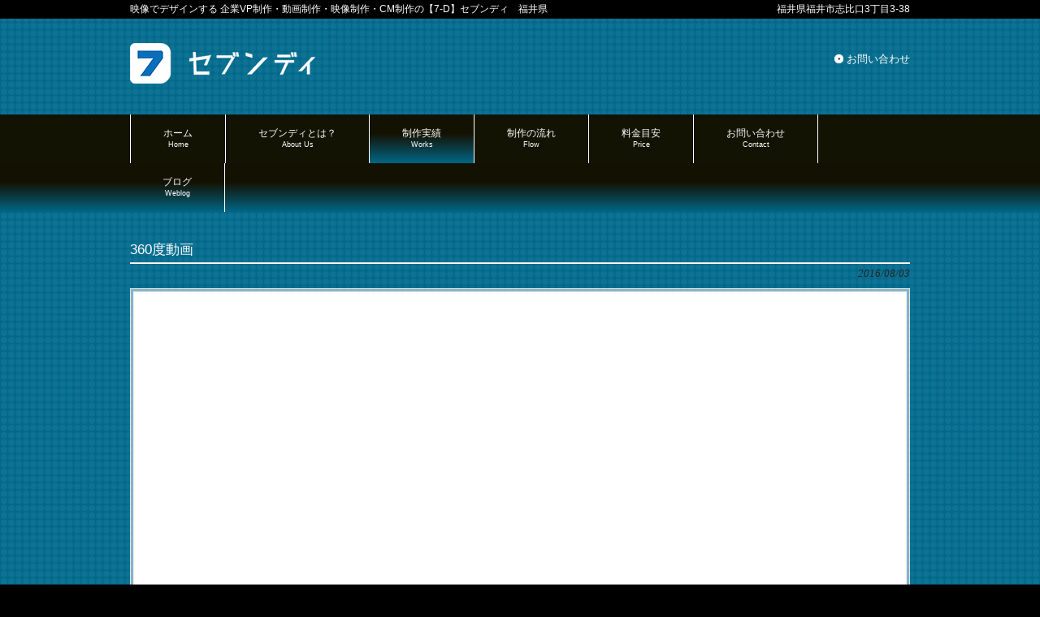

--- FILE ---
content_type: text/html; charset=UTF-8
request_url: http://7-d.jp/gallery/360%E5%BA%A6%E5%8B%95%E7%94%BB/
body_size: 5466
content:
<!DOCTYPE html>
<html lang="ja">
<head>
<meta charset="UTF-8">
<meta name="description" content="360度動画 - 映像でデザインする 企業VP制作・動画制作・映像制作・CM制作の【7-D】セブンディ　福井県">
<title>360度動画 | 企業VP制作・動画制作・映像制作・CM制作の【7-D】セブンディ</title>
<link rel="profile" href="http://gmpg.org/xfn/11">
<link rel="stylesheet" type="text/css" media="all" href="http://7-d.jp/wp-content/themes/7-d01/style.css">
<link rel="pingback" href="http://7-d.jp/xmlrpc.php">
<!--[if lt IE 9]>
<script src="http://7-d.jp/wp-content/themes/7-d01/js/html5.js"></script>
<![endif]-->
<link rel='dns-prefetch' href='//s.w.org' />
<link rel="alternate" type="application/rss+xml" title="企業VP制作・動画制作・映像制作・CM制作の【7-D】セブンディ &raquo; 360度動画 のコメントのフィード" href="http://7-d.jp/gallery/360%e5%ba%a6%e5%8b%95%e7%94%bb/feed/" />
		<script type="text/javascript">
			window._wpemojiSettings = {"baseUrl":"https:\/\/s.w.org\/images\/core\/emoji\/11\/72x72\/","ext":".png","svgUrl":"https:\/\/s.w.org\/images\/core\/emoji\/11\/svg\/","svgExt":".svg","source":{"concatemoji":"http:\/\/7-d.jp\/wp-includes\/js\/wp-emoji-release.min.js?ver=5.0.22"}};
			!function(e,a,t){var n,r,o,i=a.createElement("canvas"),p=i.getContext&&i.getContext("2d");function s(e,t){var a=String.fromCharCode;p.clearRect(0,0,i.width,i.height),p.fillText(a.apply(this,e),0,0);e=i.toDataURL();return p.clearRect(0,0,i.width,i.height),p.fillText(a.apply(this,t),0,0),e===i.toDataURL()}function c(e){var t=a.createElement("script");t.src=e,t.defer=t.type="text/javascript",a.getElementsByTagName("head")[0].appendChild(t)}for(o=Array("flag","emoji"),t.supports={everything:!0,everythingExceptFlag:!0},r=0;r<o.length;r++)t.supports[o[r]]=function(e){if(!p||!p.fillText)return!1;switch(p.textBaseline="top",p.font="600 32px Arial",e){case"flag":return s([55356,56826,55356,56819],[55356,56826,8203,55356,56819])?!1:!s([55356,57332,56128,56423,56128,56418,56128,56421,56128,56430,56128,56423,56128,56447],[55356,57332,8203,56128,56423,8203,56128,56418,8203,56128,56421,8203,56128,56430,8203,56128,56423,8203,56128,56447]);case"emoji":return!s([55358,56760,9792,65039],[55358,56760,8203,9792,65039])}return!1}(o[r]),t.supports.everything=t.supports.everything&&t.supports[o[r]],"flag"!==o[r]&&(t.supports.everythingExceptFlag=t.supports.everythingExceptFlag&&t.supports[o[r]]);t.supports.everythingExceptFlag=t.supports.everythingExceptFlag&&!t.supports.flag,t.DOMReady=!1,t.readyCallback=function(){t.DOMReady=!0},t.supports.everything||(n=function(){t.readyCallback()},a.addEventListener?(a.addEventListener("DOMContentLoaded",n,!1),e.addEventListener("load",n,!1)):(e.attachEvent("onload",n),a.attachEvent("onreadystatechange",function(){"complete"===a.readyState&&t.readyCallback()})),(n=t.source||{}).concatemoji?c(n.concatemoji):n.wpemoji&&n.twemoji&&(c(n.twemoji),c(n.wpemoji)))}(window,document,window._wpemojiSettings);
		</script>
		<style type="text/css">
img.wp-smiley,
img.emoji {
	display: inline !important;
	border: none !important;
	box-shadow: none !important;
	height: 1em !important;
	width: 1em !important;
	margin: 0 .07em !important;
	vertical-align: -0.1em !important;
	background: none !important;
	padding: 0 !important;
}
</style>
<link rel='stylesheet' id='wp-block-library-css'  href='http://7-d.jp/wp-includes/css/dist/block-library/style.min.css?ver=5.0.22' type='text/css' media='all' />
<link rel='stylesheet' id='contact-form-7-css'  href='http://7-d.jp/wp-content/plugins/contact-form-7/includes/css/styles.css?ver=5.0.1' type='text/css' media='all' />
<script type='text/javascript' src='http://7-d.jp/wp-includes/js/jquery/jquery.js?ver=1.12.4'></script>
<script type='text/javascript' src='http://7-d.jp/wp-includes/js/jquery/jquery-migrate.min.js?ver=1.4.1'></script>
<link rel='https://api.w.org/' href='http://7-d.jp/wp-json/' />
<link rel="EditURI" type="application/rsd+xml" title="RSD" href="http://7-d.jp/xmlrpc.php?rsd" />
<link rel="wlwmanifest" type="application/wlwmanifest+xml" href="http://7-d.jp/wp-includes/wlwmanifest.xml" /> 
<link rel='prev' title='Zaeden x Nina &#038; Malika &#8211; Never Let You Go　PVを分解して勉強する' href='http://7-d.jp/blog/zaeden-x-nina-malika-never-let-you-go%e3%80%80pv%e3%82%92%e5%88%86%e8%a7%a3%e3%81%97%e3%81%a6%e5%8b%89%e5%bc%b7%e3%81%99%e3%82%8b/' />
<link rel='next' title='【THETA・360度カメラ】誰でもお手軽に360度動画が作れるカメラ！' href='http://7-d.jp/blog/%e3%80%90theta%e3%83%bb360%e5%ba%a6%e3%82%ab%e3%83%a1%e3%83%a9%e3%80%91%e8%aa%b0%e3%81%a7%e3%82%82%e3%81%8a%e6%89%8b%e8%bb%bd%e3%81%ab360%e5%ba%a6%e5%8b%95%e7%94%bb%e3%81%8c%e4%bd%9c%e3%82%8c%e3%82%8b/' />
<link rel="canonical" href="http://7-d.jp/gallery/360%e5%ba%a6%e5%8b%95%e7%94%bb/" />
<link rel='shortlink' href='http://7-d.jp/?p=3240' />
<link rel="alternate" type="application/json+oembed" href="http://7-d.jp/wp-json/oembed/1.0/embed?url=http%3A%2F%2F7-d.jp%2Fgallery%2F360%25e5%25ba%25a6%25e5%258b%2595%25e7%2594%25bb%2F" />
<link rel="alternate" type="text/xml+oembed" href="http://7-d.jp/wp-json/oembed/1.0/embed?url=http%3A%2F%2F7-d.jp%2Fgallery%2F360%25e5%25ba%25a6%25e5%258b%2595%25e7%2594%25bb%2F&#038;format=xml" />
</head>
<body>
<header id="header" role="banner">

  <div class="bg">
  	<div class="inner">
			<h1>映像でデザインする 企業VP制作・動画制作・映像制作・CM制作の【7-D】セブンディ　福井県</h1>
      <p>福井県福井市志比口3丁目3-38</p>
    </div>
  </div>

	<div class="inner">		
  	<h2><a href="http://7-d.jp/" title="企業VP制作・動画制作・映像制作・CM制作の【7-D】セブンディ" rel="home"><img src="http://7-d.jp/wp-content/uploads/2016/01/7-D_logo_w_228_50.png" alt="企業VP制作・動画制作・映像制作・CM制作の【7-D】セブンディ"></a></h2>
    
    <ul><li id="menu-item-49" class="menu-item menu-item-type-post_type menu-item-object-page menu-item-49"><a href="http://7-d.jp/%e3%81%8a%e5%95%8f%e3%81%84%e5%90%88%e3%82%8f%e3%81%9b/">お問い合わせ</a></li>
</ul> 
	</div>
</header>

  <nav id="mainNav">
    <div class="inner"> 
    <ul><li id="menu-item-31" class="menu-item menu-item-type-custom menu-item-object-custom menu-item-home"><a href="http://7-d.jp"><strong>ホーム</strong><span>Home</span></a></li>
<li id="menu-item-23" class="menu-item menu-item-type-post_type menu-item-object-page"><a href="http://7-d.jp/7-d%e3%81%a8%e3%81%af%ef%bc%9f/"><strong>セブンディとは？</strong><span>About Us</span></a></li>
<li id="menu-item-64" class="menu-item menu-item-type-taxonomy menu-item-object-category current-post-ancestor current-menu-parent current-post-parent"><a href="http://7-d.jp/category/gallery/"><strong>制作実績</strong><span>Works</span></a></li>
<li id="menu-item-87" class="menu-item menu-item-type-post_type menu-item-object-page"><a href="http://7-d.jp/%e6%98%a0%e5%83%8f%e5%88%b6%e4%bd%9c%e3%81%ae%e6%b5%81%e3%82%8c/"><strong>制作の流れ</strong><span>Flow</span></a></li>
<li id="menu-item-22" class="menu-item menu-item-type-post_type menu-item-object-page"><a href="http://7-d.jp/%e6%96%99%e9%87%91%e7%9b%ae%e5%ae%89/"><strong>料金目安</strong><span>Price</span></a></li>
<li id="menu-item-21" class="menu-item menu-item-type-post_type menu-item-object-page"><a href="http://7-d.jp/%e3%81%8a%e5%95%8f%e3%81%84%e5%90%88%e3%82%8f%e3%81%9b/"><strong>お問い合わせ</strong><span>Contact</span></a></li>
<li id="menu-item-96" class="menu-item menu-item-type-taxonomy menu-item-object-category current-post-ancestor current-menu-parent current-post-parent"><a href="http://7-d.jp/category/blog/"><strong>ブログ</strong><span>Weblog</span></a></li>
</ul>    </div>
  </nav><div id="wrapper">

<div id="content">
<section>
		<article id="post-3240" class="content">
	  <header>  	
      <h2 class="title first"><span>360度動画</span></h2>   
      <p class="dateLabel"><time datetime="2016-08-03">2016/08/03</time>  
    </header>
    <div class="postWrap">
    	<div class="post">
			<p><iframe width="625" height="352" src="https://www.youtube.com/embed/t0sO8YvwccM?feature=oembed" frameborder="0" allow="accelerometer; autoplay; clipboard-write; encrypted-media; gyroscope; picture-in-picture; web-share" referrerpolicy="strict-origin-when-cross-origin" allowfullscreen title="【THETA S】一乗谷朝倉氏遺跡 360度動画"></iframe></p>
<p>&nbsp;</p>
<p>&nbsp;</p>
<p>&nbsp;<br />
【THETA S】一乗谷朝倉氏遺跡 360度動画</p>
<p>360度カメラを使って一乗谷朝倉氏遺跡を撮影し、<br />
撮影素材にアニメーションを追加してみました。<br />
どこかに僕がいますので探してみてください^_^</p>
<p>スマートフォンの方は携帯を自由にかざすだけで360度動画がご覧いただけます。<br />
PCの方はマウスで画面をドラッグする事でパノラマ動画がご覧いただけます。</p>
<p>360度カメラ<br />
RICHO THETA S</p>
<p>編集ソフト<br />
Adobe After Effects CC</p>
       
    	</div>
    </div>  
  </article>
	  <div class="pagenav">

			<span class="prev"><a href="http://7-d.jp/blog/zaeden-x-nina-malika-never-let-you-go%e3%80%80pv%e3%82%92%e5%88%86%e8%a7%a3%e3%81%97%e3%81%a6%e5%8b%89%e5%bc%b7%e3%81%99%e3%82%8b/" rel="prev">&laquo; 前のページ</a></span>          
			<span class="next"><a href="http://7-d.jp/blog/%e3%80%90theta%e3%83%bb360%e5%ba%a6%e3%82%ab%e3%83%a1%e3%83%a9%e3%80%91%e8%aa%b0%e3%81%a7%e3%82%82%e3%81%8a%e6%89%8b%e8%bb%bd%e3%81%ab360%e5%ba%a6%e5%8b%95%e7%94%bb%e3%81%8c%e4%bd%9c%e3%82%8c%e3%82%8b/" rel="next">次のページ &raquo;</a></span>
	</div>
  </section>
  
	</div><!-- / content -->

</div>
<!-- / wrapper -->

<footer id="footer">
  <div class="inner">
	<div id="footerWrapper">
<aside>
    <div class="widgetWrap"><section id="archives-2" class="widget widget_archive"><h3><span>月別記事一覧</span></h3>		<ul>
			<li><a href='http://7-d.jp/2022/12/'>2022年12月</a></li>
	<li><a href='http://7-d.jp/2022/02/'>2022年2月</a></li>
	<li><a href='http://7-d.jp/2021/09/'>2021年9月</a></li>
	<li><a href='http://7-d.jp/2020/08/'>2020年8月</a></li>
	<li><a href='http://7-d.jp/2020/06/'>2020年6月</a></li>
	<li><a href='http://7-d.jp/2020/04/'>2020年4月</a></li>
	<li><a href='http://7-d.jp/2019/07/'>2019年7月</a></li>
	<li><a href='http://7-d.jp/2019/05/'>2019年5月</a></li>
	<li><a href='http://7-d.jp/2019/04/'>2019年4月</a></li>
	<li><a href='http://7-d.jp/2019/03/'>2019年3月</a></li>
	<li><a href='http://7-d.jp/2019/02/'>2019年2月</a></li>
	<li><a href='http://7-d.jp/2019/01/'>2019年1月</a></li>
	<li><a href='http://7-d.jp/2018/12/'>2018年12月</a></li>
	<li><a href='http://7-d.jp/2018/11/'>2018年11月</a></li>
	<li><a href='http://7-d.jp/2018/09/'>2018年9月</a></li>
	<li><a href='http://7-d.jp/2018/08/'>2018年8月</a></li>
	<li><a href='http://7-d.jp/2018/07/'>2018年7月</a></li>
	<li><a href='http://7-d.jp/2018/06/'>2018年6月</a></li>
	<li><a href='http://7-d.jp/2018/05/'>2018年5月</a></li>
	<li><a href='http://7-d.jp/2018/04/'>2018年4月</a></li>
	<li><a href='http://7-d.jp/2018/03/'>2018年3月</a></li>
	<li><a href='http://7-d.jp/2018/02/'>2018年2月</a></li>
	<li><a href='http://7-d.jp/2018/01/'>2018年1月</a></li>
	<li><a href='http://7-d.jp/2017/12/'>2017年12月</a></li>
	<li><a href='http://7-d.jp/2017/11/'>2017年11月</a></li>
	<li><a href='http://7-d.jp/2017/10/'>2017年10月</a></li>
	<li><a href='http://7-d.jp/2017/09/'>2017年9月</a></li>
	<li><a href='http://7-d.jp/2017/08/'>2017年8月</a></li>
	<li><a href='http://7-d.jp/2017/07/'>2017年7月</a></li>
	<li><a href='http://7-d.jp/2017/06/'>2017年6月</a></li>
	<li><a href='http://7-d.jp/2017/05/'>2017年5月</a></li>
	<li><a href='http://7-d.jp/2017/04/'>2017年4月</a></li>
	<li><a href='http://7-d.jp/2017/03/'>2017年3月</a></li>
	<li><a href='http://7-d.jp/2017/02/'>2017年2月</a></li>
	<li><a href='http://7-d.jp/2017/01/'>2017年1月</a></li>
	<li><a href='http://7-d.jp/2016/12/'>2016年12月</a></li>
	<li><a href='http://7-d.jp/2016/11/'>2016年11月</a></li>
	<li><a href='http://7-d.jp/2016/10/'>2016年10月</a></li>
	<li><a href='http://7-d.jp/2016/09/'>2016年9月</a></li>
	<li><a href='http://7-d.jp/2016/08/'>2016年8月</a></li>
	<li><a href='http://7-d.jp/2016/07/'>2016年7月</a></li>
	<li><a href='http://7-d.jp/2016/06/'>2016年6月</a></li>
	<li><a href='http://7-d.jp/2016/05/'>2016年5月</a></li>
	<li><a href='http://7-d.jp/2016/04/'>2016年4月</a></li>
	<li><a href='http://7-d.jp/2016/03/'>2016年3月</a></li>
	<li><a href='http://7-d.jp/2016/02/'>2016年2月</a></li>
	<li><a href='http://7-d.jp/2016/01/'>2016年1月</a></li>
	<li><a href='http://7-d.jp/2015/12/'>2015年12月</a></li>
	<li><a href='http://7-d.jp/2015/11/'>2015年11月</a></li>
	<li><a href='http://7-d.jp/2015/10/'>2015年10月</a></li>
	<li><a href='http://7-d.jp/2015/09/'>2015年9月</a></li>
	<li><a href='http://7-d.jp/2015/08/'>2015年8月</a></li>
	<li><a href='http://7-d.jp/2015/07/'>2015年7月</a></li>
	<li><a href='http://7-d.jp/2015/06/'>2015年6月</a></li>
		</ul>
		</section></div></aside>
<aside>
      <div class="widgetWrap">
  <section class="widgetInfo">
  <div class="newsTitle">
		<h3 class="title"><span>お知らせ</span></h3>
    <p><a href="http://7-d.jp/category/info/">一覧</a>
  </div>
	<div class="news">
	  		<p><a href="http://7-d.jp/info/%e5%b9%b4%e6%9c%ab%e5%b9%b4%e5%a7%8b%e3%81%ae%e3%81%8a%e7%9f%a5%e3%82%89%e3%81%9b/" rel="bookmark" title="Permanent Link to 年末年始のお知らせ"><time datetime="2022-12-16">2022/12/16</time><span>年末年始のお知らせ</span></a>
				<p><a href="http://7-d.jp/info/%e5%b9%b4%e8%b3%80%e7%8a%b6%e5%bb%83%e6%ad%a2%e3%81%ae%e3%81%8a%e7%9f%a5%e3%82%89%e3%81%9b/" rel="bookmark" title="Permanent Link to 年賀状廃止のお知らせ"><time datetime="2022-12-16">2022/12/16</time><span>年賀状廃止のお知らせ</span></a>
				<p><a href="http://7-d.jp/gallery/%e9%89%84%e8%85%95dash-9%e6%9c%8812%e6%97%a5%e6%94%be%e9%80%81%e3%80%80%e3%81%ab%e3%81%a6%e5%8b%95%e7%94%bb%e3%82%92%e4%bd%bf%e7%94%a8%e3%81%97%e3%81%a6%e3%81%84%e3%81%9f%e3%81%a0%e3%81%8d%e3%81%be/" rel="bookmark" title="Permanent Link to 鉄腕DASH 9月12日放送　にて動画を使用していただきました"><time datetime="2021-09-13">2021/9/13</time><span>鉄腕DASH 9月12日放送　にて動画を使用していただきました</span></a>
				<p><a href="http://7-d.jp/gallery/what-is-zentiles-concept-and-secret-story-of-shooting/" rel="bookmark" title="Permanent Link to What is ZENtiles? Concept and secret story of shooting"><time datetime="2020-08-21">2020/8/21</time><span>What is ZENtiles? Concept and secret story of shooting</span></a>
				<p><a href="http://7-d.jp/info/%e7%a6%8f%e4%ba%95%e3%81%ae%e6%99%af%e8%89%b2%e3%80%80%e8%b1%aa%e9%9b%aa%e3%81%8b%e3%82%89%e5%a7%8b%e3%81%be%e3%81%a3%e3%81%9f2018%e5%b9%b4/" rel="bookmark" title="Permanent Link to 福井の景色　豪雪から始まった2018年"><time datetime="2018-12-30">2018/12/30</time><span>福井の景色　豪雪から始まった2018年</span></a>
			</div>
  </section>
  </div>
    <div class="widgetWrap"><section id="nav_menu-2" class="widget widget_nav_menu"><h3><span>メニュー</span></h3><div class="menu-main-container"><ul id="menu-main-1" class="menu"><li id="menu-item-31" class="menu-item menu-item-type-custom menu-item-object-custom menu-item-home menu-item-31"><a href="http://7-d.jp">ホーム</a></li>
<li id="menu-item-23" class="menu-item menu-item-type-post_type menu-item-object-page menu-item-23"><a href="http://7-d.jp/7-d%e3%81%a8%e3%81%af%ef%bc%9f/">セブンディとは？</a></li>
<li id="menu-item-64" class="menu-item menu-item-type-taxonomy menu-item-object-category current-post-ancestor current-menu-parent current-post-parent menu-item-64"><a href="http://7-d.jp/category/gallery/">制作実績</a></li>
<li id="menu-item-87" class="menu-item menu-item-type-post_type menu-item-object-page menu-item-87"><a href="http://7-d.jp/%e6%98%a0%e5%83%8f%e5%88%b6%e4%bd%9c%e3%81%ae%e6%b5%81%e3%82%8c/">制作の流れ</a></li>
<li id="menu-item-22" class="menu-item menu-item-type-post_type menu-item-object-page menu-item-22"><a href="http://7-d.jp/%e6%96%99%e9%87%91%e7%9b%ae%e5%ae%89/">料金目安</a></li>
<li id="menu-item-21" class="menu-item menu-item-type-post_type menu-item-object-page menu-item-21"><a href="http://7-d.jp/%e3%81%8a%e5%95%8f%e3%81%84%e5%90%88%e3%82%8f%e3%81%9b/">お問い合わせ</a></li>
<li id="menu-item-96" class="menu-item menu-item-type-taxonomy menu-item-object-category current-post-ancestor current-menu-parent current-post-parent menu-item-96"><a href="http://7-d.jp/category/blog/">ブログ</a></li>
</ul></div></section></div></aside>

<aside> 
<div class="widgetWrap"><section id="text-2" class="widget widget_text"><h3><span>お問い合わせ先</span></h3>			<div class="textwidget"><p>株式会社セブンディ<br />
〒910-0845<br />
福井県福井市志比口3丁目3-38<br />
mail : info@7-d.jp</p>
</div>
		</section></div><div class="widgetWrap"><section id="search-2" class="widget widget_search"><h3><span>サイト内検索</span></h3><form role="search" method="get" id="searchform" class="searchform" action="http://7-d.jp/">
				<div>
					<label class="screen-reader-text" for="s">検索:</label>
					<input type="text" value="" name="s" id="s" />
					<input type="submit" id="searchsubmit" value="検索" />
				</div>
			</form></section></div></aside>
  

</div>  </div>
</footer>
<!-- / footer -->

<p id="copyright">Copyright &copy; 2026 企業VP制作・動画制作・映像制作・CM制作の【7-D】セブンディ All rights Reserved.

<script type='text/javascript'>
/* <![CDATA[ */
var wpcf7 = {"apiSettings":{"root":"http:\/\/7-d.jp\/wp-json\/contact-form-7\/v1","namespace":"contact-form-7\/v1"},"recaptcha":{"messages":{"empty":"\u3042\u306a\u305f\u304c\u30ed\u30dc\u30c3\u30c8\u3067\u306f\u306a\u3044\u3053\u3068\u3092\u8a3c\u660e\u3057\u3066\u304f\u3060\u3055\u3044\u3002"}}};
/* ]]> */
</script>
<script type='text/javascript' src='http://7-d.jp/wp-content/plugins/contact-form-7/includes/js/scripts.js?ver=5.0.1'></script>
<script type='text/javascript' src='http://7-d.jp/wp-includes/js/wp-embed.min.js?ver=5.0.22'></script>
</body>
</html>

--- FILE ---
content_type: text/css
request_url: http://7-d.jp/wp-content/themes/7-d01/style.css
body_size: 3935
content:
@charset "utf-8";
/*
Theme Name: cloudtpl_1233
Theme URI: http://c-tpl.com/
Description: cloudtpl_1233
Version: 1.0
Author: Cloud template
Author URI: http://c-tpl.com/
Tags: simple

	Cloud template v1.0
	 http://c-tpl.com/

	This theme was designed and built by Cloud template,
	whose blog you will find at http://c-tpl.com/

	The CSS, XHTML and design is released under GPL:
	http://www.opensource.org/licenses/gpl-license.php

*/

/* =Reset default browser CSS.
Based on work by Eric Meyer: http://meyerweb.com/eric/tools/css/reset/index.html
-------------------------------------------------------------- */
html, body, div, span, applet, object, iframe, h1, h2, h3, h4, h5, h6, p, blockquote, pre, a, abbr, acronym, address, big, cite, code, del, dfn, em, font, ins, kbd, q, s, samp, small, strike, strong, sub, sup, tt, var, dl, dt, dd, ol, ul, li, fieldset, form, label, legend, table, caption, tbody, tfoot, thead, tr, th, td {border: 0;font-family: inherit;font-size: 100%;font-style: inherit;font-weight: inherit;margin: 0;outline: 0;padding: 0;vertical-align: baseline;}
:focus {outline: 0;}

ol, ul {list-style: none;}
table {border-collapse: separate;border-spacing: 0;}
caption, th, td {font-weight: normal;text-align: left;}
blockquote:before, blockquote:after,q:before, q:after {content: "";}
blockquote, q {quotes: "" "";}
a img {border: 0;}
article, aside, details, figcaption, figure, footer, header, hgroup, menu, nav, section {display: block;}

body{
font:80%/1.5 "Lucida Sans Unicode", "Lucida Grande", Arial, "ヒラギノ角ゴ Pro W3","Hiragino Kaku Gothic Pro","ＭＳ Ｐゴシック",sans-serif;
color:#252525;
-webkit-text-size-adjust: none;
background:#000 url(images/bg.png);
}

html{background:#000;}


/* リンク設定
------------------------------------------------------------*/
a{
margin:0;
padding:0;
text-decoration:none;
outline:0;
vertical-align:baseline;
background:transparent;
font-size:100%;
color:#01016c;
}

a:hover, a:active{
-webkit-transition:opacity 1s;-moz-transition:opacity 1s;-o-transition:opacity 1s;
outline: none;
color:#222;
}






/**** Clearfix ****/
nav .panel:after, nav#mainNav:after, .newsTitle:after, .bg:after,.post:after,#footer:after{content:""; display: table;clear: both;}
nav .panel,nav#mainNav,.newsTitle,.bg, .post,#footer{zoom: 1;}


/* フォーム
------------------------------------------------------------*/
input[type="text"], textarea{
vertical-align:middle;
max-width:90%;
line-height:30px;
height:30px;
padding:1px 5px;
border:1px solid #d4d4d7;
border-radius:3px;
-webkit-border-radius:3px;
-moz-border-radius:3px;
font-size:100%;
color:#555;
background:#fcfcfc;
}

textarea{
height:auto;
line-height:1.5;
}

input[type="submit"],input[type="reset"],input[type="button"]{
padding:3px 10px;
background: #000;
background: -moz-linear-gradient(top, #000 0%, #4b88db 100%);
background: -webkit-gradient(linear, left top, left bottom, color-stop(0%,#000), color-stop(100%,#4b88db));
background: -webkit-linear-gradient(top, #000 0%,#4b88db 100%);
background: -o-linear-gradient(top, #000 0%,#4b88db 100%);
background: -ms-linear-gradient(top, #000 0%,#4b88db 100%);
background: linear-gradient(to bottom, #000 0%,#4b88db 100%);
filter: progid:DXImageTransform.Microsoft.gradient( startColorstr='#000', endColorstr='#4b88db',GradientType=0 );
border:0;
border-radius:3px;
-webkit-border-radius:3px;
-moz-border-radius:3px;
line-height:1.5;
font-size:100%;
color:#fff;
}

input[type="submit"]:hover,input[type="reset"]:hover,input[type="button"]:hover{
background: #000;
background: -moz-linear-gradient(top, #4b88db 0%, #000 100%);
background: -webkit-gradient(linear, left top, left bottom, color-stop(0%,#4b88db), color-stop(100%,#000));
background: -webkit-linear-gradient(top, #4b88db 0%,#000 100%);
background: -o-linear-gradient(top, #4b88db 0%,#000 100%);
background: -ms-linear-gradient(top, #4b88db 0%,#000 100%);
background: linear-gradient(to bottom, #4b88db 0%,#000 100%);
filter: progid:DXImageTransform.Microsoft.gradient( startColorstr='#4b88db', endColorstr='#000',GradientType=0 );
cursor:pointer;
}

*:first-child+html input[type="submit"]{padding:3px;}


/* レイアウト
------------------------------------------------------------*/
#wrapper, .inner{
margin:0 auto;
width:960px;
}

#header{
overflow:hidden;
}

#content{
width:100%;
padding:30px 0;
}

#sidebar{
float:right;
width:225px;
padding:30px 0;
}

#footer{
clear:both;
padding-top:20px;
border-top:1px solid #e2e2e2;
background:#000 url(images/footerBg.png);
}


/* ヘッダー
*****************************************************/
#header .bg{background:#000;}



/* サイト説明文 + 住所
----------------------------------*/
#header h1,#header p{
float:left;
padding:3px 0;
color: #fff;
font-size:90%;
font-weight:normal;
}

#header p{
float:right;
}


/* ロゴ (サイトタイトル)
----------------------------------*/
#header h2{
clear:both;
float:left;
padding:30px 0;
color: #444;
font-size:160%;
font-weight:bold;
}

/* サブナビゲーション
----------------------------------*/
#header ul{
padding-top:40px;
float:right;
}

#header ul li{
display:inline;
margin-left:10px;
}

#header ul li a{
padding-left:15px;
background:url(images/arrowSub.png) no-repeat 0 50%;
color: #FFF;
}

#header ul li a:hover{background-position:3px 50%;
color: #222;}


/* トップページ　メイン画像
----------------------------------*/
#mainImg{
clear:both;
margin-top:20px;
line-height:0;
text-align:center;
z-index:0;
background:url(images/shadow.png) no-repeat 50% 0;
}

#mainImg a:hover img{opacity:.9;}

.postWrap{
margin:0 0 20px 0;
padding:3px;
border:1px solid #e2e2e2;
background:url(images/tp.png);
}

.post{
padding:10px;
border:1px solid #f1f1f1;
background: #fff;
}

article.archive span{padding-left:10px;}


/* タイポグラフィ
*****************************************************/
h2.title{
clear:both;
margin:30px 0 5px;
padding:5px 0;
font-size:130%;
background:url(images/border.png) repeat-x 0 100%;
color:#fff;
}

h2.first{margin-top:0;}

.dateLabel{
margin:0 0 10px;
text-align:right;
font:italic 1em "Palatino Linotype", "Book Antiqua", Palatino, serif;
}

.post p{padding-bottom:15px;}

.post ul{margin: 0 0 10px 10px;}

.post ul li{
margin:5px 0 0 15px;
list-style:disc;
}

.post ol{margin: 0 0 10px 30px;}

.post ol li{list-style:decimal;}

.post h1, .post h2, .post h3, .post h4{clear:both;}

.post h1{
margin:20px 0;
padding:5px 10px;
font-size:150%;
color: #fff;
border-radius:4px;
background:#4b88db;
box-shadow:0 0 3px rgba(0,0,0,0.2); 
}

.post h2{
margin:10px 0;
padding:3px 5px;
font-size:130%;
font-weight:normal;
color: #666;
border-left:5px solid #3f0000;
}

.post h3{
margin:10px 0;
font-size:120%;
font-weight:normal;
color:#777;
border-bottom:1px solid #777;
}

.post blockquote {
clear:both;
padding:10px 0 10px 15px;
margin:10px 0 25px 30px;
border-left:5px solid #ccc;
}
 
.post blockquote p{padding:5px 0;}

.post table{
border: 1px #ccc solid;
border-collapse: collapse;
border-spacing: 0;
margin:10px 0 20px;
}

.post table th{
padding:7px 10px 7px 5px;
border: #ccc solid;
border-width: 0 0 1px 1px;
font-weight:bold;
color:#fff;
background:#2b2b1d;
}

.post table td{
padding:7px 5px;
border: 1px #ccc solid;
border-width: 0 0 1px 1px;
background:#fff;
}

.post dt{font-weight:bold;}

.post dd{padding-bottom:10px;}

.post img{max-width:100%;height:auto;}

img.aligncenter {
display: block;
margin:5px auto;
}

img.alignright, img.alignleft{
padding:4px;
margin:0 0 2px 7px;
display:inline;
}

img.alignleft{margin: 0 7px 2px 0;}

.alignright{float:right;}
.alignleft{float: left;}



/* フッター　ウィジェット
*****************************************************/
.widgetWrap{
margin: 0 0 20px;
padding: 3px;
border:1px solid #fff;
background:#f4f4f4;
box-shadow:0 0 3px rgba(0,0,0,0.5); 
}

section.widget, .widgetInfo,#calendar_wrap{
padding: 10px 7px;
border:1px solid #eee;
background: #fff;
}

#banners img{
max-width:300px;
height:auto;
margin-bottom:10px;
}

#banners a:hover img{
opacity:.9;
}

section.widget h3{
clear:both;
margin:0 0 10px;
padding:5px 0;
font-size:100%;
font-weight:normal;
color: #333;
border-bottom:1px solid #ccc;
}

section.widget a{
display:block;
padding:3px 0 3px 13px;
background:url(images/arrow.png) no-repeat 0 50%;
}

section.widget ul.sub-menu{margin-left:10px;}

section.widget a:hover{background-position: 3px 50%;}

#searchform input[type="text"]{
line-height:1.7;
height:24px;
width:100px;
vertical-align:bottom;
}


/* カレンダー */
#calendar_wrap table{margin:0 auto;width:90%;}
#calendar_wrap table caption{padding:10px 0;text-align:center;font-weight:bold;}
#calendar_wrap table th, #calendar_wrap table td{padding:3px;text-align:center;}
#calendar_wrap table th:nth-child(6),#calendar_wrap table td:nth-child(6){color:#0034af;}
#calendar_wrap table th:nth-child(7),#calendar_wrap table td:nth-child(7){color:#950000;}
#calendar_wrap table td#prev{text-align:left;}
#calendar_wrap table td#next{text-align:right;}
#calendar_wrap a{font-weight:bold;background:none;padding:0;text-decoration:underline;}
#calendar_wrap table td#prev a, #calendar_wrap table td#next a{text-decoration:none;}


/* お知らせ　
-------------*/
.newsTitle{
clear:both;
margin:0 0 20px;
padding:5px 0;
font-size:100%;
color: #333;
border-bottom:1px solid #ccc;
}

.newsTitle h3{
float:left;
font-weight:normal;
}

.newsTitle p{
float:right;
padding:0 0 0 10px;
font-size:.8em;
background:url(images/arrow.png) no-repeat 0 50%;
}

.news p{
clear:both;
padding-bottom:2px;
border-bottom: 1px solid #ccc;
}

.news p:last-child{border:0;}

.news p a{
display:block;
padding:5px 0;
color:#333;
font-style:italic;
font:italic 110% "Palatino Linotype", "Book Antiqua", Palatino, serif;
}

.news a span{
color:#777;
font:normal 90% Arial, 'ヒラギノ角ゴ Pro W3','Hiragino Kaku Gothic Pro','ＭＳ Ｐゴシック',sans-serif;
}

.news span{padding-left:10px;}

.news a:hover span{color:#222;}



/* フッター
*****************************************************/
#footerWrapper{
width:990px;
margin-right:-30px;
}

#footer aside{
float:left;
width:300px;
margin-right:30px;
}

#copyright{
clear:both;
padding:5px;
text-align:center;
font-size:90%;
zoom:1;
color:#fff;
background:#000;
}


/* page navigation
------------------------------------------------------------*/
.pagenav{
clear:both;
width: 100%;
height: 30px;
margin: 5px 0 20px;
}

.prev{
float:left;
}

.next{
float:right;
}

#pageLinks{
clear:both;
text-align:center;
}

/* ページナビのみの特別リンク設定
------------------------------------------------------------*/
a.pagenav:link, a.pagenav:visited, a.pagenav:active {
color : #ffffff; 
}




/* トップページ 最新記事3件
------------------------------------------------------------*/
.thumbWrap{
width:990px;
margin:20px -35px 20px 0;
}

.thumbWrap li{
float:left;
width:300px;
margin:0 30px 0 0;
padding:2px 0 40px;
background:none;
color:#fff;
}

/* 最新記事リンク */
ul.thumb h3{
margin-top:10px;
padding:3px;
font-weight:normal;
font-size:100%;
text-align:center;
border:1px solid #e2e2e2;
border-radius:4px;
background:url(images/tp.png);
}

ul.thumb h3 span{
display:block;
padding:5px 3px;
border-radius:3px;
background:#000 url(images/mainnavBg.png) repeat-x;
}

ul.thumb h3 a{color:#fff;}

ul.thumb h3:hover span{background:#000;
color:#777;}


/* メインメニュー
------------------------------------------------------------*/
nav#mainNav{
clear:both;
position:relative;
z-index:200;
background: url(images/mainnavBg.png) repeat-x;
}

nav#mainNav ul li{
float: left;
position: relative;
border-right:1px solid #fff;
}

nav#mainNav ul li:first-child{border-left:1px solid #fff}

nav#mainNav ul li a{
display: block;
text-align: center;
_float:left;
color:#fff;
height:40px;
line-height:40px;
padding:15px 40px 5px;
}

nav#mainNav ul li a span,nav#mainNav ul li a strong{
display:block;
font-size:90%;
line-height:1.4;
}

nav#mainNav ul li a span{
font-size:70%;
}

nav#mainNav ul li.current-menu-item, nav#mainNav ul li:hover, nav#mainNav ul li.current-menu-parent{
background:url(images/mainnavBg.png) repeat-x 0 100%;
}

nav#mainNav ul ul{width:160px;}

nav#mainNav ul li ul{display: none;}

nav#mainNav ul li:hover ul{
display: block;
position: absolute;
top:60px;
left:0;
z-index:500;
}

nav#mainNav ul li li{
padding:0 0 0 10px;
margin:0;
float: none;
height:40px;
line-height:40px;
width:160px;
border:0;
background:#000 url(images/mainnavBg.png) repeat-x;
border-bottom:1px solid #fff;
}

nav#mainNav ul li li:first-child{border-left:0;}

nav#mainNav ul li li a{
width:100%;
height:40px;
padding:0 0 0 ;
line-height:40px;
font-size:95%;
text-align:left;
}

nav#mainNav ul li li.current-menu-item a{font-weight:bold;}

nav#mainNav ul li li:hover{background:url(images/mainnavBg.png) repeat-x 0 100%;}

nav#mainNav ul li:hover ul li:last-child{
border:0;
}